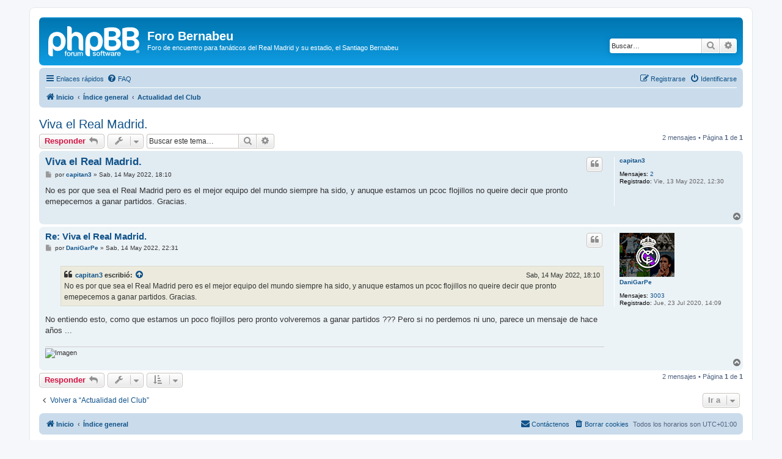

--- FILE ---
content_type: text/html; charset=UTF-8
request_url: https://forobernabeu.com/viewtopic.php?p=21171&sid=43f884a59f0e8526fd05d7bee2754094
body_size: 5738
content:
<!DOCTYPE html>
<html dir="ltr" lang="es">
<head>
<meta charset="utf-8" />
<meta http-equiv="X-UA-Compatible" content="IE=edge">
<meta name="viewport" content="width=device-width, initial-scale=1" />

<title>Viva el Real Madrid. - Foro Bernabeu</title>

	<link rel="alternate" type="application/atom+xml" title="Feed - Foro Bernabeu" href="/app.php/feed?sid=fb412cab314c93436b2fca550ad15355">			<link rel="alternate" type="application/atom+xml" title="Feed - Nuevos Temas" href="/app.php/feed/topics?sid=fb412cab314c93436b2fca550ad15355">		<link rel="alternate" type="application/atom+xml" title="Feed - Foro - Actualidad del Club" href="/app.php/feed/forum/11?sid=fb412cab314c93436b2fca550ad15355">	<link rel="alternate" type="application/atom+xml" title="Feed - Tema - Viva el Real Madrid." href="/app.php/feed/topic/1673?sid=fb412cab314c93436b2fca550ad15355">	
	<link rel="canonical" href="https://www.forobernabeu.com/viewtopic.php?t=1673">

<!--
	phpBB style name: prosilver
	Based on style:   prosilver (this is the default phpBB3 style)
	Original author:  Tom Beddard ( http://www.subBlue.com/ )
	Modified by:
-->

<link href="./assets/css/font-awesome.min.css?assets_version=29" rel="stylesheet">
<link href="./styles/prosilver/theme/stylesheet.css?assets_version=29" rel="stylesheet">
<link href="./styles/prosilver/theme/es/stylesheet.css?assets_version=29" rel="stylesheet">




<!--[if lte IE 9]>
	<link href="./styles/prosilver/theme/tweaks.css?assets_version=29" rel="stylesheet">
<![endif]-->

<meta name="description" content="No es por que sea el Real Madrid pero es el mejor equipo del mundo siempre ha sido, y anuque estamos un pcoc flojillos no queire decir que pronto emepecemos a g">
<meta name="twitter:card" content="summary">
<meta property="og:locale" content="es_ES">
<meta property="og:site_name" content="Foro Bernabeu">
<meta property="og:url" content="https://www.forobernabeu.com/viewtopic.php?p=2117143f884a59f0e8526fd05d7bee2754094">
<meta property="og:type" content="article">
<meta property="og:title" content="Viva el Real Madrid.">
<meta property="og:description" content="No es por que sea el Real Madrid pero es el mejor equipo del mundo siempre ha sido, y anuque estamos un pcoc flojillos no queire decir que pronto emepecemos a g">
<meta property="article:published_time" content="2022-05-14T18:10:33+02:00">
<meta property="article:section" content="Actualidad del Club">
<script type="application/ld+json">
{"@context":"http://schema.org","@type":"DiscussionForumPosting","@id":"https://www.forobernabeu.com/viewtopic.php?p=2117143f884a59f0e8526fd05d7bee2754094","headline":"Viva el Real Madrid.","description":"No es por que sea el Real Madrid pero es el mejor equipo del mundo siempre ha sido, y anuque estamos un pcoc flojillos no queire decir que pronto emepecemos a g","author":{"@type":"Person","name":"capitan3"},"datePublished":"2022-05-14T18:10:33+02:00","publisher":{"@type":"Organization","name":"Foro Bernabeu","url":"https://www.forobernabeu.com"}}
</script>

<link href="./ext/phpbb/ads/styles/all/theme/phpbbads.css?assets_version=29" rel="stylesheet" media="screen" />



					<!-- Global site tag (gtag.js) - Google Analytics -->
		<script async src="https://www.googletagmanager.com/gtag/js?id=UA-46144441-2"></script>
		<script>
			window.dataLayer = window.dataLayer || [];
			function gtag(){dataLayer.push(arguments);}
			gtag('js', new Date());

			gtag('config', 'UA-46144441-2', {});
		</script>
	
</head>
<body id="phpbb" class="nojs notouch section-viewtopic ltr ">


<div id="wrap" class="wrap">
	<a id="top" class="top-anchor" accesskey="t"></a>
	<div id="page-header">
		<div class="headerbar" role="banner">
					<div class="inner">

			<div id="site-description" class="site-description">
		<a id="logo" class="logo" href="https://www.forobernabeu.com/" title="Inicio">
					<span class="site_logo"></span>
				</a>
				<h1>Foro Bernabeu</h1>
				<p>Foro de encuentro para fanáticos del Real Madrid y su estadio, el Santiago Bernabeu</p>
				<p class="skiplink"><a href="#start_here">Obviar</a></p>
			</div>

									<div id="search-box" class="search-box search-header" role="search">
				<form action="./search.php?sid=fb412cab314c93436b2fca550ad15355" method="get" id="search">
				<fieldset>
					<input name="keywords" id="keywords" type="search" maxlength="128" title="Buscar palabras clave" class="inputbox search tiny" size="20" value="" placeholder="Buscar…" />
					<button class="button button-search" type="submit" title="Buscar">
						<i class="icon fa-search fa-fw" aria-hidden="true"></i><span class="sr-only">Buscar</span>
					</button>
					<a href="./search.php?sid=fb412cab314c93436b2fca550ad15355" class="button button-search-end" title="Búsqueda avanzada">
						<i class="icon fa-cog fa-fw" aria-hidden="true"></i><span class="sr-only">Búsqueda avanzada</span>
					</a>
					<input type="hidden" name="sid" value="fb412cab314c93436b2fca550ad15355" />

				</fieldset>
				</form>
			</div>
						
			</div>
					</div>
				<div class="navbar" role="navigation">
	<div class="inner">

	<ul id="nav-main" class="nav-main linklist" role="menubar">

		<li id="quick-links" class="quick-links dropdown-container responsive-menu" data-skip-responsive="true">
			<a href="#" class="dropdown-trigger">
				<i class="icon fa-bars fa-fw" aria-hidden="true"></i><span>Enlaces rápidos</span>
			</a>
			<div class="dropdown">
				<div class="pointer"><div class="pointer-inner"></div></div>
				<ul class="dropdown-contents" role="menu">
					
											<li class="separator"></li>
																									<li>
								<a href="./search.php?search_id=unanswered&amp;sid=fb412cab314c93436b2fca550ad15355" role="menuitem">
									<i class="icon fa-file-o fa-fw icon-gray" aria-hidden="true"></i><span>Temas sin respuesta</span>
								</a>
							</li>
							<li>
								<a href="./search.php?search_id=active_topics&amp;sid=fb412cab314c93436b2fca550ad15355" role="menuitem">
									<i class="icon fa-file-o fa-fw icon-blue" aria-hidden="true"></i><span>Temas activos</span>
								</a>
							</li>
							<li class="separator"></li>
							<li>
								<a href="./search.php?sid=fb412cab314c93436b2fca550ad15355" role="menuitem">
									<i class="icon fa-search fa-fw" aria-hidden="true"></i><span>Buscar</span>
								</a>
							</li>
					
										<li class="separator"></li>

									</ul>
			</div>
		</li>

				<li data-skip-responsive="true">
			<a href="/app.php/help/faq?sid=fb412cab314c93436b2fca550ad15355" rel="help" title="Preguntas Frecuentes" role="menuitem">
				<i class="icon fa-question-circle fa-fw" aria-hidden="true"></i><span>FAQ</span>
			</a>
		</li>
						
			<li class="rightside"  data-skip-responsive="true">
			<a href="./ucp.php?mode=login&amp;redirect=viewtopic.php%3Fp%3D21171&amp;sid=fb412cab314c93436b2fca550ad15355" title="Identificarse" accesskey="x" role="menuitem">
				<i class="icon fa-power-off fa-fw" aria-hidden="true"></i><span>Identificarse</span>
			</a>
		</li>
					<li class="rightside" data-skip-responsive="true">
				<a href="./ucp.php?mode=register&amp;sid=fb412cab314c93436b2fca550ad15355" role="menuitem">
					<i class="icon fa-pencil-square-o  fa-fw" aria-hidden="true"></i><span>Registrarse</span>
				</a>
			</li>
						</ul>

	<ul id="nav-breadcrumbs" class="nav-breadcrumbs linklist navlinks" role="menubar">
				
		
		<li class="breadcrumbs" itemscope itemtype="https://schema.org/BreadcrumbList">

							<span class="crumb" itemtype="https://schema.org/ListItem" itemprop="itemListElement" itemscope><a itemprop="item" href="https://www.forobernabeu.com/" data-navbar-reference="home"><i class="icon fa-home fa-fw" aria-hidden="true"></i><span itemprop="name">Inicio</span></a><meta itemprop="position" content="1" /></span>
			
							<span class="crumb" itemtype="https://schema.org/ListItem" itemprop="itemListElement" itemscope><a itemprop="item" href="./index.php?sid=fb412cab314c93436b2fca550ad15355" accesskey="h" data-navbar-reference="index"><span itemprop="name">Índice general</span></a><meta itemprop="position" content="2" /></span>

											
								<span class="crumb" itemtype="https://schema.org/ListItem" itemprop="itemListElement" itemscope data-forum-id="11"><a itemprop="item" href="./viewforum.php?f=11&amp;sid=fb412cab314c93436b2fca550ad15355"><span itemprop="name">Actualidad del Club</span></a><meta itemprop="position" content="3" /></span>
							
					</li>

		
					<li class="rightside responsive-search">
				<a href="./search.php?sid=fb412cab314c93436b2fca550ad15355" title="Ver opciones de búsqueda avanzada" role="menuitem">
					<i class="icon fa-search fa-fw" aria-hidden="true"></i><span class="sr-only">Buscar</span>
				</a>
			</li>
			</ul>

	</div>
</div>
	</div>

	
	<a id="start_here" class="anchor"></a>
	<div id="page-body" class="page-body" role="main">
		
		
<h2 class="topic-title"><a href="./viewtopic.php?t=1673&amp;sid=fb412cab314c93436b2fca550ad15355">Viva el Real Madrid.</a></h2>
<!-- NOTE: remove the style="display: none" when you want to have the forum description on the topic body -->
<div style="display: none !important;">Todo sobre el Real Madrid. Noticias, fichajes...<br /></div>


<div class="action-bar bar-top">
	
			<a href="./posting.php?mode=reply&amp;t=1673&amp;sid=fb412cab314c93436b2fca550ad15355" class="button" title="Publicar una respuesta">
							<span>Responder</span> <i class="icon fa-reply fa-fw" aria-hidden="true"></i>
					</a>
	
			<div class="dropdown-container dropdown-button-control topic-tools">
		<span title="Herramientas de Tema" class="button button-secondary dropdown-trigger dropdown-select">
			<i class="icon fa-wrench fa-fw" aria-hidden="true"></i>
			<span class="caret"><i class="icon fa-sort-down fa-fw" aria-hidden="true"></i></span>
		</span>
		<div class="dropdown">
			<div class="pointer"><div class="pointer-inner"></div></div>
			<ul class="dropdown-contents">
																												<li>
					<a href="./viewtopic.php?t=1673&amp;sid=fb412cab314c93436b2fca550ad15355&amp;view=print" title="Vista para imprimir" accesskey="p">
						<i class="icon fa-print fa-fw" aria-hidden="true"></i><span>Vista para imprimir</span>
					</a>
				</li>
											</ul>
		</div>
	</div>
	
			<div class="search-box" role="search">
			<form method="get" id="topic-search" action="./search.php?sid=fb412cab314c93436b2fca550ad15355">
			<fieldset>
				<input class="inputbox search tiny"  type="search" name="keywords" id="search_keywords" size="20" placeholder="Buscar este tema…" />
				<button class="button button-search" type="submit" title="Buscar">
					<i class="icon fa-search fa-fw" aria-hidden="true"></i><span class="sr-only">Buscar</span>
				</button>
				<a href="./search.php?sid=fb412cab314c93436b2fca550ad15355" class="button button-search-end" title="Búsqueda avanzada">
					<i class="icon fa-cog fa-fw" aria-hidden="true"></i><span class="sr-only">Búsqueda avanzada</span>
				</a>
				<input type="hidden" name="t" value="1673" />
<input type="hidden" name="sf" value="msgonly" />
<input type="hidden" name="sid" value="fb412cab314c93436b2fca550ad15355" />

			</fieldset>
			</form>
		</div>
	
			<div class="pagination">
			2 mensajes
							&bull; Página <strong>1</strong> de <strong>1</strong>
					</div>
		</div>




			<div id="p21168" class="post has-profile bg2">
		<div class="inner">

		<dl class="postprofile" id="profile21168">
			<dt class="no-profile-rank no-avatar">
				<div class="avatar-container">
																			</div>
								<a href="./memberlist.php?mode=viewprofile&amp;u=2219&amp;sid=fb412cab314c93436b2fca550ad15355" class="username">capitan3</a>							</dt>

									
		<dd class="profile-posts"><strong>Mensajes:</strong> <a href="./search.php?author_id=2219&amp;sr=posts&amp;sid=fb412cab314c93436b2fca550ad15355">2</a></dd>		<dd class="profile-joined"><strong>Registrado:</strong> Vie, 13 May 2022, 12:30</dd>		
		
						
						
		</dl>

		<div class="postbody">
						<div id="post_content21168">

					<h3 class="first">
						<a href="./viewtopic.php?p=21168&amp;sid=fb412cab314c93436b2fca550ad15355#p21168">Viva el Real Madrid.</a>
		</h3>

													<ul class="post-buttons">
																																									<li>
							<a href="./posting.php?mode=quote&amp;p=21168&amp;sid=fb412cab314c93436b2fca550ad15355" title="Responder citando" class="button button-icon-only">
								<i class="icon fa-quote-left fa-fw" aria-hidden="true"></i><span class="sr-only">Citar</span>
							</a>
						</li>
														</ul>
							
						<p class="author">
									<a class="unread" href="./viewtopic.php?p=21168&amp;sid=fb412cab314c93436b2fca550ad15355#p21168" title="Mensaje">
						<i class="icon fa-file fa-fw icon-lightgray icon-md" aria-hidden="true"></i><span class="sr-only">Mensaje</span>
					</a>
								<span class="responsive-hide">por <strong><a href="./memberlist.php?mode=viewprofile&amp;u=2219&amp;sid=fb412cab314c93436b2fca550ad15355" class="username">capitan3</a></strong> &raquo; </span><time datetime="2022-05-14T16:10:33+00:00">Sab, 14 May 2022, 18:10</time>
			</p>
			
			
			
			
			<div class="content">No es por que sea el Real Madrid pero es el mejor equipo del mundo siempre ha sido, y anuque estamos un pcoc flojillos no queire decir que pronto emepecemos a ganar partidos. Gracias.</div>

			
			
									
						
										
						</div>

		</div>

				<div class="back2top">
						<a href="#top" class="top" title="Arriba">
				<i class="icon fa-chevron-circle-up fa-fw icon-gray" aria-hidden="true"></i>
				<span class="sr-only">Arriba</span>
			</a>
					</div>
		
		</div>
	</div>

				
			<div id="p21171" class="post has-profile bg1">
		<div class="inner">

		<dl class="postprofile" id="profile21171">
			<dt class="no-profile-rank has-avatar">
				<div class="avatar-container">
																<a href="./memberlist.php?mode=viewprofile&amp;u=70&amp;sid=fb412cab314c93436b2fca550ad15355" class="avatar"><img class="avatar" src="./download/file.php?avatar=70_1619092067.png" width="90" height="72" alt="Avatar de Usuario" /></a>														</div>
								<a href="./memberlist.php?mode=viewprofile&amp;u=70&amp;sid=fb412cab314c93436b2fca550ad15355" class="username">DaniGarPe</a>							</dt>

									
		<dd class="profile-posts"><strong>Mensajes:</strong> <a href="./search.php?author_id=70&amp;sr=posts&amp;sid=fb412cab314c93436b2fca550ad15355">3003</a></dd>		<dd class="profile-joined"><strong>Registrado:</strong> Jue, 23 Jul 2020, 14:09</dd>		
		
						
						
		</dl>

		<div class="postbody">
						<div id="post_content21171">

					<h3 >
						<a href="./viewtopic.php?p=21171&amp;sid=fb412cab314c93436b2fca550ad15355#p21171">Re: Viva el Real Madrid.</a>
		</h3>

													<ul class="post-buttons">
																																									<li>
							<a href="./posting.php?mode=quote&amp;p=21171&amp;sid=fb412cab314c93436b2fca550ad15355" title="Responder citando" class="button button-icon-only">
								<i class="icon fa-quote-left fa-fw" aria-hidden="true"></i><span class="sr-only">Citar</span>
							</a>
						</li>
														</ul>
							
						<p class="author">
									<a class="unread" href="./viewtopic.php?p=21171&amp;sid=fb412cab314c93436b2fca550ad15355#p21171" title="Mensaje">
						<i class="icon fa-file fa-fw icon-lightgray icon-md" aria-hidden="true"></i><span class="sr-only">Mensaje</span>
					</a>
								<span class="responsive-hide">por <strong><a href="./memberlist.php?mode=viewprofile&amp;u=70&amp;sid=fb412cab314c93436b2fca550ad15355" class="username">DaniGarPe</a></strong> &raquo; </span><time datetime="2022-05-14T20:31:38+00:00">Sab, 14 May 2022, 22:31</time>
			</p>
			
			
			
			
			<div class="content"><blockquote cite="./viewtopic.php?p=21168&amp;sid=fb412cab314c93436b2fca550ad15355#p21168"><div><cite><a href="./memberlist.php?mode=viewprofile&amp;u=2219&amp;sid=fb412cab314c93436b2fca550ad15355">capitan3</a> escribió: <a href="./viewtopic.php?p=21168&amp;sid=fb412cab314c93436b2fca550ad15355#p21168" aria-label="VIEW_QUOTED_POST" data-post-id="21168" onclick="if(document.getElementById(hash.substr(1)))href=hash"><i class="icon fa-arrow-circle-up fa-fw" aria-hidden="true"></i></a><span class="responsive-hide">Sab, 14 May 2022, 18:10</span></cite>
No es por que sea el Real Madrid pero es el mejor equipo del mundo siempre ha sido, y anuque estamos un pcoc flojillos no queire decir que pronto emepecemos a ganar partidos. Gracias.
</div></blockquote>

No entiendo esto, como que estamos un poco flojillos pero pronto volveremos a ganar partidos ??? Pero si no perdemos ni uno, parece un mensaje de hace años ...</div>

			
			
									
						
							<div id="sig21171" class="signature"><img src="https://i.ibb.co/RhRWyMn/pie-top.png" class="postimage" alt="Imagen"></div>			
						</div>

		</div>

				<div class="back2top">
						<a href="#top" class="top" title="Arriba">
				<i class="icon fa-chevron-circle-up fa-fw icon-gray" aria-hidden="true"></i>
				<span class="sr-only">Arriba</span>
			</a>
					</div>
		
		</div>
	</div>

	
			

	<div class="action-bar bar-bottom">
	
			<a href="./posting.php?mode=reply&amp;t=1673&amp;sid=fb412cab314c93436b2fca550ad15355" class="button" title="Publicar una respuesta">
							<span>Responder</span> <i class="icon fa-reply fa-fw" aria-hidden="true"></i>
					</a>
		
		<div class="dropdown-container dropdown-button-control topic-tools">
		<span title="Herramientas de Tema" class="button button-secondary dropdown-trigger dropdown-select">
			<i class="icon fa-wrench fa-fw" aria-hidden="true"></i>
			<span class="caret"><i class="icon fa-sort-down fa-fw" aria-hidden="true"></i></span>
		</span>
		<div class="dropdown">
			<div class="pointer"><div class="pointer-inner"></div></div>
			<ul class="dropdown-contents">
																												<li>
					<a href="./viewtopic.php?t=1673&amp;sid=fb412cab314c93436b2fca550ad15355&amp;view=print" title="Vista para imprimir" accesskey="p">
						<i class="icon fa-print fa-fw" aria-hidden="true"></i><span>Vista para imprimir</span>
					</a>
				</li>
											</ul>
		</div>
	</div>

			<form method="post" action="./viewtopic.php?t=1673&amp;sid=fb412cab314c93436b2fca550ad15355">
		<div class="dropdown-container dropdown-container-left dropdown-button-control sort-tools">
	<span title="Opciones de ordenar y mostrar" class="button button-secondary dropdown-trigger dropdown-select">
		<i class="icon fa-sort-amount-asc fa-fw" aria-hidden="true"></i>
		<span class="caret"><i class="icon fa-sort-down fa-fw" aria-hidden="true"></i></span>
	</span>
	<div class="dropdown hidden">
		<div class="pointer"><div class="pointer-inner"></div></div>
		<div class="dropdown-contents">
			<fieldset class="display-options">
							<label>Mostrar: <select name="st" id="st"><option value="0" selected="selected">Todos los mensajes</option><option value="1">1 día</option><option value="7">7 días</option><option value="14">2 semanas</option><option value="30">1 mes</option><option value="90">3 meses</option><option value="180">6 meses</option><option value="365">1 año</option></select></label>
								<label>Ordenar por: <select name="sk" id="sk"><option value="a">Autor</option><option value="t" selected="selected">Fecha publicación</option><option value="s">Asunto</option></select></label>
				<label>Dirección: <select name="sd" id="sd"><option value="a" selected="selected">Ascendente</option><option value="d">Descendente</option></select></label>
								<hr class="dashed" />
				<input type="submit" class="button2" name="sort" value="Ir" />
						</fieldset>
		</div>
	</div>
</div>
		</form>
	
	
	
			<div class="pagination">
			2 mensajes
							&bull; Página <strong>1</strong> de <strong>1</strong>
					</div>
	</div>


<div class="action-bar actions-jump">
		<p class="jumpbox-return">
		<a href="./viewforum.php?f=11&amp;sid=fb412cab314c93436b2fca550ad15355" class="left-box arrow-left" accesskey="r">
			<i class="icon fa-angle-left fa-fw icon-black" aria-hidden="true"></i><span>Volver a  “Actualidad del Club”</span>
		</a>
	</p>
	
		<div class="jumpbox dropdown-container dropdown-container-right dropdown-up dropdown-left dropdown-button-control" id="jumpbox">
			<span title="Ir a" class="button button-secondary dropdown-trigger dropdown-select">
				<span>Ir a</span>
				<span class="caret"><i class="icon fa-sort-down fa-fw" aria-hidden="true"></i></span>
			</span>
		<div class="dropdown">
			<div class="pointer"><div class="pointer-inner"></div></div>
			<ul class="dropdown-contents">
																				<li><a href="./viewforum.php?f=3&amp;sid=fb412cab314c93436b2fca550ad15355" class="jumpbox-forum-link"> <span> Nuevo Estadio Santiago Bernabéu</span></a></li>
																<li><a href="./viewforum.php?f=9&amp;sid=fb412cab314c93436b2fca550ad15355" class="jumpbox-sub-link"><span class="spacer"></span> <span>&#8627; &nbsp; Presentaciones</span></a></li>
																<li><a href="./viewforum.php?f=4&amp;sid=fb412cab314c93436b2fca550ad15355" class="jumpbox-forum-link"> <span> Ciudad Real Madrid</span></a></li>
																<li><a href="./viewforum.php?f=11&amp;sid=fb412cab314c93436b2fca550ad15355" class="jumpbox-forum-link"> <span> Actualidad del Club</span></a></li>
																<li><a href="./viewforum.php?f=5&amp;sid=fb412cab314c93436b2fca550ad15355" class="jumpbox-forum-link"> <span> Primer equipo</span></a></li>
																<li><a href="./viewforum.php?f=1&amp;sid=fb412cab314c93436b2fca550ad15355" class="jumpbox-forum-link"> <span> General</span></a></li>
																<li><a href="./viewforum.php?f=2&amp;sid=fb412cab314c93436b2fca550ad15355" class="jumpbox-sub-link"><span class="spacer"></span> <span>&#8627; &nbsp; Normas de Foro Bernabeu</span></a></li>
											</ul>
		</div>
	</div>

	</div>




			</div>


<div id="page-footer" class="page-footer" role="contentinfo">
	<div class="navbar" role="navigation">
	<div class="inner">

	<ul id="nav-footer" class="nav-footer linklist" role="menubar">
		<li class="breadcrumbs">
							<span class="crumb"><a href="https://www.forobernabeu.com/" data-navbar-reference="home"><i class="icon fa-home fa-fw" aria-hidden="true"></i><span>Inicio</span></a></span>									<span class="crumb"><a href="./index.php?sid=fb412cab314c93436b2fca550ad15355" data-navbar-reference="index"><span>Índice general</span></a></span>					</li>
		
				<li class="rightside">Todos los horarios son <span title="Europa/Madrid">UTC+01:00</span></li>
							<li class="rightside">
				<a href="./ucp.php?mode=delete_cookies&amp;sid=fb412cab314c93436b2fca550ad15355" data-ajax="true" data-refresh="true" role="menuitem">
					<i class="icon fa-trash fa-fw" aria-hidden="true"></i><span>Borrar cookies</span>
				</a>
			</li>
																<li class="rightside" data-last-responsive="true">
				<a href="./memberlist.php?mode=contactadmin&amp;sid=fb412cab314c93436b2fca550ad15355" role="menuitem">
					<i class="icon fa-envelope fa-fw" aria-hidden="true"></i><span>Contáctenos</span>
				</a>
			</li>
			</ul>

	</div>
</div>

	<div class="copyright">
				<p class="footer-row">
			<span class="footer-copyright">Desarrollado por <a href="https://www.phpbb.com/">phpBB</a>&reg; Forum Software &copy; phpBB Limited</span>
		</p>
				<p class="footer-row">
			<span class="footer-copyright">Traducción al español por <a href="https://www.phpbb-es.com/">phpBB España</a></span>
		</p>
						<p class="footer-row" role="menu">
			<a class="footer-link" href="./ucp.php?mode=privacy&amp;sid=fb412cab314c93436b2fca550ad15355" title="Privacidad" role="menuitem">
				<span class="footer-link-text">Privacidad</span>
			</a>
			|
			<a class="footer-link" href="./ucp.php?mode=terms&amp;sid=fb412cab314c93436b2fca550ad15355" title="Condiciones" role="menuitem">
				<span class="footer-link-text">Condiciones</span>
			</a>
		</p>
					</div>

	<div id="darkenwrapper" class="darkenwrapper" data-ajax-error-title="Error AJAX" data-ajax-error-text="Algo salió mal al procesar su solicitud." data-ajax-error-text-abort="Solicitud abortada por el usuario." data-ajax-error-text-timeout="Su solicitud ha agotado el tiempo, por favor, inténtelo de nuevo." data-ajax-error-text-parsererror="Algo salió mal con la solicitud y el servidor devuelve una respuesta no válida.">
		<div id="darken" class="darken">&nbsp;</div>
	</div>

	<div id="phpbb_alert" class="phpbb_alert" data-l-err="Error" data-l-timeout-processing-req="Tiempo de espera agotado.">
		<a href="#" class="alert_close">
			<i class="icon fa-times-circle fa-fw" aria-hidden="true"></i>
		</a>
		<h3 class="alert_title">&nbsp;</h3><p class="alert_text"></p>
	</div>
	<div id="phpbb_confirm" class="phpbb_alert">
		<a href="#" class="alert_close">
			<i class="icon fa-times-circle fa-fw" aria-hidden="true"></i>
		</a>
		<div class="alert_text"></div>
	</div>
</div>

</div>

<div>
	<a id="bottom" class="anchor" accesskey="z"></a>
	</div>

<script src="./assets/javascript/jquery-3.6.0.min.js?assets_version=29"></script>
<script src="./assets/javascript/core.js?assets_version=29"></script>



<script>
(function($) {  // Avoid conflicts with other libraries

'use strict';

	phpbb.addAjaxCallback('reporttosfs', function(data) {
		if (data.postid !== "undefined") {
			$('#sfs' + data.postid).hide();
			phpbb.closeDarkenWrapper(5000);
		}
	});

})(jQuery);
</script>
<script src="./styles/prosilver/template/forum_fn.js?assets_version=29"></script>
<script src="./styles/prosilver/template/ajax.js?assets_version=29"></script>





</body>
</html>
